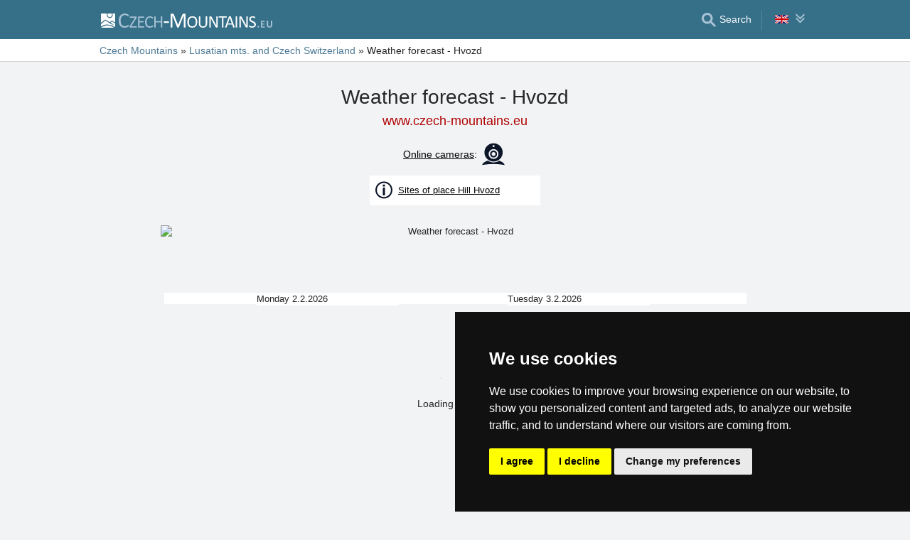

--- FILE ---
content_type: text/html; charset=UTF-8
request_url: https://www.czech-mountains.eu/weather/hvozd.html
body_size: 6694
content:
<!doctype html>
<html  lang="en" >
<head>
	<meta charset="UTF-8">
	<title>Weather forecast - Hvozd</title>
			<meta name="robots" content="ALL,FOLLOW">
	
		<meta name="viewport" content="width=device-width, initial-scale=1.0, minimum-scale=1.0">
	
	<meta http-equiv="X-UA-Compatible" content="ie=edge">
	<meta name="theme-color" content="#356f88">
	<meta name="ahrefs-site-verification" content="88086b78404b94e4640deb3c2b7ef46521ec2857e9d5ab54a45c6528ef88622b">
	<meta name="referrer" content="unsafe-url">

	
	
	
			<meta name="csrf-token" content="IxM5P1vWcRY5UkhXtpJzmTiPKnnZDy1Lo5AMlBj6">
	 
	
						<meta name='keywords' content='forecast, Weather, Hvozd, actual, long-term'>
					<meta name='description' content="Weather forecast Hvozd - actual forecast, long-term forecast"/>
					<meta property='og:title' content="Weather forecast - Hvozd"/>
					<meta property='og:description' content="Weather forecast Hvozd - actual forecast, long-term forecast"/>
					<meta property='og:site_name' content='Server Czech mountains - www.czech-mountains.eu'/>
					<meta property='og:url' content='https://www.czech-mountains.eu/weather/hvozd.html'/>
			
	
	
	
	
	
		
		
		
		
		
					<link rel="stylesheet" type="text/css" href="/share/css/design3R.css?v=11">
			<link rel="stylesheet" type="text/css" href="/share/csscolor/cz/color-design3R.css?v=10">
							<link rel="stylesheet" type="text/css" href="/share/css/pocasi.css?v=8">
					<link rel="stylesheet" type="text/css" href="/share/csscolor/cz/color-pocasi.css?v=8">
					<link rel="stylesheet" type="text/css" href="/share/css/components/spinner-inline.css">
					<link rel="stylesheet" type="text/css" href="/share/csscolor/cz/components/spinner-inline.css">
		
				
		
		
		<script type="text/javascript">
							window.status = "www.czech-mountains.eu";
										var domainSite = "www.czech-mountains.eu";
					</script>
		<script>
            function tag(key, value) {}
    </script>

					<script  type="text/javascript" src="/share/js/weather.js?v=2"></script>
					<script  type="text/javascript" src="/share/info.js"></script>
		
					<script  type="text/javascript" src="/share/js/searchWrap.js" async></script>
		
		
		
					<script type="text/javascript" src="/share/js/flags.js"></script>
		
		
					<style type="text/css">
				@media  screen and (max-height: 500px) {
					.sharethis-sticky-share-buttons {
						display: none !important;
					}
				}
			</style>
					
	<script type="text/javascript" src="/share/cookies/ep-cookie-consent.js"></script>
</head>

<body class="body-color">
<div id="pageLayout">
	<div class="ga"> 
		<!-- České hory - Slovenské hory - Chorvatské - Alpské - Italské --><script type="text/javascript">
document.write ('<img src="https://toplist.cz/dot.asp?id=25729&http='+escape(document.referrer)+'" width="1" height="1" border="0">');
</script><noscript><img src="https://toplist.cz/dot.asp?id=25729" width="1" height="1" border="0"></noscript><img src="https://toplist.sk/dot.asp?id=1048839" width="1" height="1" border="0"><script async src="https://www.googletagmanager.com/gtag/js?id=UA-47158562-3"></script>
<script>
  window.dataLayer = window.dataLayer || [];
  function gtag(){dataLayer.push(arguments);}

  // https://developers.google.com/tag-platform/devguides/consent#gtag.js
  gtag("consent", "default", {
      "ad_storage": epCookieConsent.allowsTargetingCookies() ? "granted" : "denied",
      "analytics_storage": epCookieConsent.allowsTrackingCookies() ? "granted" : "denied"
  });

  gtag('js', new Date());

  gtag('config', 'AW-1071172414');
  gtag('config', 'UA-47158562-3'); // czech-mountains.eu
</script>
<script type="text/plain" cookie-consent="tracking">
	gtag("consent", "update", {"analytics_storage": "granted"});
</script>
<script type="text/plain" cookie-consent="targeting">
    gtag("consent", "update", {"ad_storage": "granted"})
</script>
	</div>
	<div id="page">
								
		<div id="header-wrap" class="header-background header-wrap-color">
			<div id="header-1000" class="width-limit">
				<div id="header">
					<div id="header-left">
			<a href="https://www.czech-mountains.eu/" title="Czech Mountains - accommodation without commission"><img src="/share/img/header/cz/logo_EN.svg" onerror="this.onerror=null; this.src='/share/img/header/cz/logo_EN.gif'" alt="Czech Mountains - accommodation without commission" title="Czech Mountains - accommodation without commission" height="20" width="241"></a>
	</div>
<div id="header-right" class="header-background"><ul>
			<li class='searchIcon'><a href='#'><img src='/share/img/menu/cz/search.svg' onerror="this.onerror=null; this.src=''" width='20' height='20' alt=''><span class='media-80less-inline media-60plus-only'> Search</span></a></li><li class="separator header-separator-color">&nbsp;</li><li><div id="vlajecky" class="popup"><ul><li class="not"><a onclick="showHide(event, this); return false;" href="#"><img src="/share/img/vlajecky/flag_gb.svg" class="flag"><img src="/share/img/menu/cz/doubledown.svg" width="15" height="14" alt="" class="arrowRotate"></a><ul><li><a href="https://www.ceskehory.cz/pocasi/hvozd.html" title="Počasí - Hvozd"><img src="/share/img/vlajecky/flag_cz.svg" class="flag">CZ
									</a></li><li><a href="https://www.tschechische-gebirge.de/wetter/hvozd.html" title="Wetter - Hochwald (Hvozd)"><img src="/share/img/vlajecky/flag_gr.svg" class="flag">DE
									</a></li><li><a href="https://www.czeskiegory.pl/pogoda/hvozd.html" title="Prognoza pogody - Hvozd"><img src="/share/img/vlajecky/flag_pl.svg" class="flag">PL
									</a></li></ul></li></ul></div></li>
</ul></div>
				</div>
			</div>
		</div>

		
					<div id="search-wrap"><form method="get" action="https://www.czech-mountains.eu/search/fulltext" class="search-form width-limit" target="_blank"><div class="search-bar"><input type="text" name="q" value="" title="search" placeholder="Search accommodation and other information" autocomplete="off"><input type="submit" title="Search" value="Search"></div><div class="search-servers-title">SEARCH THROUGH</div><div class="search-often-title">MOST SEARCHED</div><div class="search-servers"><div class="input-container"><input name="serverToSearch" id="all" value="all" class="serversRadio" type="radio" ><label for="all">All servers</label></div><div class="input-container"><input name="serverToSearch" id="ceskehory" value="ceskehory" class="serversRadio" type="radio"  checked ><label for="ceskehory">Czech-Mountains.eu</label></div><div class="input-container"><input name="serverToSearch" id="slovenske" value="slovenske" class="serversRadio" type="radio" ><label for="slovenske">Slovakian-Mountains.eu</label></div><div class="input-container"><input name="serverToSearch" id="chorvatske" value="chorvatske" class="serversRadio" type="radio" ><label for="chorvatske">Croatian-Adriatic.eu</label></div></div><div class="search-often"><div id="queries"><a href="https://www.czech-mountains.eu/accommodation-in-mountains/mountains.html" target="_blank">Accommodation</a><a href="https://www.czech-mountains.eu/cottages/mountains.html" target="_blank">Cottages</a><a href="https://www.czech-mountains.eu/snow-forecast/" target="_blank">Snow</a><a href="https://www.czech-mountains.eu/search/fulltext?q=Webcams&amp;serverToSearch=ceskehory" target="_blank">Webcams</a><a href="https://www.czech-mountains.eu/search/fulltext?q=View+tower&amp;serverToSearch=ceskehory" target="_blank">View tower</a><a href="https://www.czech-mountains.eu/search/fulltext?q=Waterfalls&amp;serverToSearch=ceskehory" target="_blank">Waterfalls</a><a href="https://www.czech-mountains.eu/search/fulltext?q=Weather&amp;serverToSearch=ceskehory" target="_blank">Weather</a></div></div></form></div>
		
		<div id="drobky-wrap" class="drobky-wrap-color">
						<div id="drobky" class="width-limit"
									vocab="http://schema.org/" typeof="BreadcrumbList"
				>
				<span  property="itemListElement" typeof="ListItem">
				<a href="https://www.czech-mountains.eu/"  title="Czech Mountains - accommodation without commission"  property="item" typeof="WebPage"><span property="name">Czech Mountains</span></a>
				<meta property="position" content="1"/>
			</span>
			
			
							<span class="drobky-next">&raquo;</span>
									
			<span  property="itemListElement" typeof="ListItem">
				<a href="https://www.czech-mountains.eu/lusatian-mountains/"  property="item" typeof="WebPage"><span property="name">Lusatian mts. and Czech Switzerland</span></a>
				<meta property="position" content="2"/>
			</span>
			
			
							<span class="drobky-next">&raquo;</span>
						<span >Weather forecast - Hvozd</span>
	
				</div>
					</div>

				<div id="content-wrap" class="">
							<div id="content" class="width-limit">
		<div id="pocasi">
			<h1 class="uzky">Weather forecast - Hvozd</h1>
			<a class='adresa' href="https://www.czech-mountains.eu" title="Czech Mountains - accommodation without commission">www.czech-mountains.eu</a>

			<div class="pocasi-top">
									<div class="cameras">
						<a class="no-decoration" href="https://www.czech-mountains.eu/webcam/hvozd.html" target="_blank">
							<u>Online cameras</u>:
						</a>
													<a class="no-decoration ico-container" href="https://www.czech-mountains.eu/webcam/hvozd.html" target="_blank">
								<img src="/share/data/document/kamera.svg" alt="CAMERA1">
							</a>
											</div>
				
									<div class="places">
													<a href="https://hill-hvozd.czech-mountains.eu/" target="_blank" class="place-link" title="Sites of place Hill Hvozd">
								<div class="places-cell"><img src="/share/img/weather/popis.svg" alt=""></div>
								<div class="places-cell"><span>Sites of place Hill Hvozd</span></div>
							</a>
																	</div>
							</div>

												<div class="table-container">
						<div id="spinner-container">
							<div class="spinner">
								<div class="bounce1"></div>
								<div class="bounce2"></div>
								<div class="bounce3"></div>
							</div>
							<p>Loading weather</p>
						</div>
						<div class="tableRWD">
							<table>
								<tr>
									<td>
										<div id="weatherContainer" style="height:414px">
											<img id="graph1" src="https://www.yr.no/en/content/2-2902910/meteogram.svg"
												 style="display: block"
												 alt="Weather forecast - Hvozd"
												 loading="lazy"
												 onload="document.querySelector('#spinner-container').style.display = 'none';"
											/>
											<div id='den' style="display: block;"></div>
											<div id=den1 style="display: block; left:135px;">Monday 2.2.2026</div>
											<div id=den2 style="display: block; left:488px;">Tuesday 3.2.2026</div>
										</div>
									</td>
								</tr>
							</table>
						</div>
					</div>

					<div class="zdroj">
						Source:
						<a href="https://www.yr.no/en/forecast/graph/2-2902910/Germany/Saxony/Hvozd" target=_blank>www.yr.no</a>
					</div>

					<div class="weather-box-wrap">
						<a href="https://www.yr.no/en/forecast/daily-table/2-2902910/Germany/Saxony/Hvozd" class="weather-box ZT" target="_blank">
							<div>Long-term forecast - basic</div>
						</a>
						<a href="https://www.yr.no/en/details/table/2-2902910/Germany/Saxony/Hvozd" class="weather-box DT" target="_blank">
							<div>Long-term forecast - detailed</div>
						</a>
						<a href="https://www.yr.no/en/map/weather/2-2902910/Germany/Saxony/Hvozd" class="weather-box MA" target="_blank">
							<div>Map</div>
						</a>
						<a href="https://www.yr.no/en/print/forecast/2-2902910/Germany/Saxony/Hvozd" class="weather-box PD" target="_blank">
							<div>Forecast in PDF</div>
						</a>
					</div>
							
			<div class="social">
				<div class='sharethis-inline-share-buttons' data-url="https://www.czech-mountains.eu/weather/hvozd.html" data-email-subject="Check out this page on www.czech-mountains.eu" data-message="Check out this page on www.czech-mountains.eu ! https://www.czech-mountains.eu/weather/hvozd.html" ></div>
			</div>

			<div class="oblibene">
				<img src="https://www.czech-mountains.eu/share/img/IE7_oblibene.svg">
				<span style="position:relative;z-index:50;"><a href="https://www.czech-mountains.eu/weather/hvozd.html" onClick="Javascript:document.getElementById('favDiv').style.display='block'; return false"><b>Add this weather forecast to favorites</b></a><div id=favDiv class="favDiv">Press Ctrl+D to bookmark this page.<br><a href="https://www.czech-mountains.eu/weather/hvozd.html" onClick="Javascript:document.getElementById('favDiv').style.display='none'; return false"><span class="puntik_color">Close</span></a></div></span>
				<br>
			</div>

			
			<div class="dalsi-zdroje">
				
									<a href="https://www.czech-mountains.eu/lusatian-mountains/weather-online-cameras.html"
					   class="pocasi-kamery">Lusatian mountains and Czech Switzerland - Weather, Online cameras</a>
							</div>

			<div class="dalsi-pocasi-nadpis">Forecast for other places in region Lusatian mountains and Czech Switzerland:</div>
<div class="dalsi-pocasi">
						<a href="https://www.czech-mountains.eu/weather/ceska-kamenice.html" title="weather forecast - Česká Kamenice">Česká Kamenice</a>
								<a href="https://www.czech-mountains.eu/weather/chrastava.html" title="weather forecast - Chrastava">Chrastava</a>
								<a href="https://www.czech-mountains.eu/weather/decin.html" title="weather forecast - Děčín">Děčín</a>
								<a href="https://www.czech-mountains.eu/weather/sneznik.html" title="weather forecast - Děčínský Sněžník">Děčínský Sněžník</a>
								<a href="https://www.czech-mountains.eu/weather/horni-podluzi.html" title="weather forecast - Horní Podluží">Horní Podluží</a>
								<a href="https://www.czech-mountains.eu/weather/hradek-nad-nisou.html" title="weather forecast - Hrádek nad Nisou, Kristýna">Hrádek nad Nisou, Kristýna</a>
								<b>Hvozd</b>
								<a href="https://www.czech-mountains.eu/weather/jedlova.html" title="weather forecast - Jedlová">Jedlová</a>
								<a href="https://www.czech-mountains.eu/weather/kamenicky-senov.html" title="weather forecast - Kamenický Šenov">Kamenický Šenov</a>
								<a href="https://www.czech-mountains.eu/weather/kamenna-horka.html" title="weather forecast - Kamenná Horka">Kamenná Horka</a>
								<a href="https://www.czech-mountains.eu/weather/krasna-lipa.html" title="weather forecast - Krásná Lípa">Krásná Lípa</a>
								<a href="https://www.czech-mountains.eu/weather/kyjov-cs.html" title="weather forecast - Kyjov">Kyjov</a>
								<a href="https://www.czech-mountains.eu/weather/luz.html" title="weather forecast - Luž">Luž</a>
								<a href="https://www.czech-mountains.eu/weather/mikulasovice.html" title="weather forecast - Mikulášovice">Mikulášovice</a>
								<a href="https://www.czech-mountains.eu/weather/novy-bor.html" title="weather forecast - Nový Bor">Nový Bor</a>
								<a href="https://www.czech-mountains.eu/weather/rumburk.html" title="weather forecast - Rumburk">Rumburk</a>
								<a href="https://www.czech-mountains.eu/weather/svetla-pod-luzi.html" title="weather forecast - Světlá pod Luží">Světlá pod Luží</a>
								<a href="https://www.czech-mountains.eu/weather/varnsdorf.html" title="weather forecast - Varnsdorf">Varnsdorf</a>
								<a href="https://www.czech-mountains.eu/weather/zandov.html" title="weather forecast - Žandov">Žandov</a>
			</div>		</div>
	</div>
		</div>
	</div>
</div>


	<div id="footer-media-wrap" class="trans-bg">
		<div id="footer-media" class="width-limit-100">
			
			<div id="links">
				<div class="td odkazy_nadpis">Interesting links:</div>
														<div class="td">
						<div class="odkazy">
							<a href="/accommodation/travnik.htm"
							   target=&quot;_blank&quot; class="odkazy_main server-text-color">Accommodation Trávník</a>
							<span class="odkazy_popis">5 km</span>
						</div>
					</div>
																			<div class="td">
						<div class="odkazy">
							<a href="/accommodation/varnsdorf.htm"
							   target=&quot;_blank&quot; class="odkazy_main server-text-color">Accommodation Varnsdorf</a>
							<span class="odkazy_popis">11 km</span>
						</div>
					</div>
																			<div class="td">
						<div class="odkazy">
							<a href="/accommodation/jiretin-pod-jedlovou.htm"
							   target=&quot;_blank&quot; class="odkazy_main server-text-color">Accommodation Jiřetín pod Jedlovou</a>
							<span class="odkazy_popis">12 km</span>
						</div>
					</div>
																			<div class="td">
						<div class="odkazy">
							<a href="https://www.czech-mountains.eu/accommodation/lusatian-mountains-czech-switzerland.htm"
							   target=&quot;_blank&quot; class="odkazy_main server-text-color">Accommodation Lusatian mts. and Czech Switzerland</a>
							<span class="odkazy_popis">Catalogue of accommodation</span>
						</div>
					</div>
												</div>
			
		</div>
	</div>


	 
	
	<div class="prmT prmT-wrap">
	<div class="prmT-cont width-limit">
		<a class="prm-text"
		   onclick="event.preventDefault(); document.querySelector('.prm-layer').classList.toggle('block-visible'); document.querySelector('.prm-cont').classList.toggle('block-visible');">Why is the accommodation on our servers the cheapest?</a>
		<a class="prm-text mobile"
		   onclick="event.preventDefault(); document.querySelector('.prm-layer').classList.toggle('block-visible'); document.querySelector('.prm-cont').classList.toggle('block-visible');">Why are our servers the cheapest?</a>
		<a class="buttonP"
		   onclick="event.preventDefault(); document.querySelector('.prm-layer').classList.toggle('block-visible'); document.querySelector('.prm-cont').classList.toggle('block-visible');">DISPLAY</a>
		<a class="buttonP"
		   onclick="event.preventDefault();document.querySelectorAll('.prmT').forEach((element) => element.classList.add('prmT-unvisible')); setCookie('promoBar', 'hidden', '180')">CLOSE</a>
		<a class="mobile" onclick="event.preventDefault();document.querySelectorAll('.prmT').forEach((element) => element.classList.add('prmT-unvisible')); setCookie('promoBar', 'hidden', '180')">
			<img src="/share/img/prm/krizek-orange.svg" alt="X">
		</a>
	</div>
</div>
			<div class="prm-layer"
	 onclick="event.preventDefault(); document.querySelector('.prm-layer').classList.toggle('block-visible'); document.querySelector('.prm-cont').classList.toggle('block-visible');"></div>
<div class="prm-cont">
	<div class="prm-cont-top"><a
				onclick="event.preventDefault(); document.querySelector('.prm-layer').classList.toggle('block-visible'); document.querySelector('.prm-cont').classList.toggle('block-visible');"></a>
	</div>
	<div class="prm-cont-bottom">
		<div class="prm-cont-top-nadpis">Why is the accommodation on our servers the cheapest?</div>
		<div class="prm-cont-top-text">
			<ul>
				<li><span class="nadpis server-text-color">Always only one offer and no commission</span>
					We do not compare prices from a number of booking sites, we always offer only one price with no commission!
				</li>
				<li><span class="nadpis server-text-color">The presentations are created directly by the property owners</span>
					The offer and price are always provided by the property owner, including discounts and last minute.
				</li>
				<li><span class="nadpis server-text-color">Lowest possible price</span>
					If you find a lower price on other sites, simply ask the owner for a stay at this price.
					<br><br><b>Always inform the owner that you are contacting him via the server
						Czech mountains</b>.</li>
				<li><span class="nadpis server-text-color">Trusted European brand</span>
					Server Czech mountains
					has been operating since 1999, founded by European company eProgress Ltd.
				</li>
				<li><span class="nadpis server-text-color">Wide choice of accommodation</span>
					Projects of eProgress currently represent more than 17 thousand accommodation capacities in the Czech mountains, Slovakia, Croatia, the Alps or Italy.
				</li>
				<li><span class="nadpis server-text-color">Direct contact guest - property owner</span>
					eProgress is the European Union's leading promoter of direct contact between the guest and the property owner - accommodation with no commission.
				</li>
				<li><span class="nadpis server-text-color">Well-arranged sites with high traffic</span>
					During the 26 years server Czech mountains has become modern, user-friendly website, which serve thousands of users every day (no operators, no unnecessary intermediary between you and the property owner).
				</li>
			</ul>
		</div>
	</div>
</div>	
<div id="footerLayout">
	<div id="footer-wrap">
		<div id="footer-mozila" class="footer-background footer-wrap-color">
												<div id="footer" class="width-limit">
	<div class="boxes clearfix">
		<div class="fbox box-1L">
			<div class="fbox-obsah">
				<a class="no-ico" href="https://www.czech-mountains.eu/kontakt_gb.php" target="_blank">
					<img class="logo" src="https://www.ceskehory.cz/share/img/eprogress-inv.svg" loading="lazy" alt="eProgress s.r.o."></a>
				<br><br>
				<a href="https://www.czech-mountains.eu/kontakt_gb.php" target="_blank">Contact</a><br>
									<a href="https://www.ceskehory.cz/reklama/ubytovatel.html"
					   target="_blank" class="pridat">Add your accommodation <span
								class="male">(Czech)</span></a>
								 
				<br>
				<a href="https://www.czech-mountains.eu/lusatian-mountains/sitemap.html" target="_blank">Sitemap</a>
							</div>
		</div>
		<div class="fbox box-2L">
			<div class="fbox-obsah">
				Our servers:<br>
				<a href="https://www.czech-mountains.eu">Czech mountains</a><br>
				<a href="https://www.slovakian-mountains.eu">Slovakian mountains</a><br>
				<a href="https://www.croatian-adriatic.eu">Croatian Adriatic</a><br>
				<br>
				<a target="_blank" href="https://www.czech-mountains.eu/privacy-policy/">Privacy policy</a><br>
				<a target="_blank" href="https://www.czech-mountains.eu/privacy-policy/cookies.php">Cookies</a>
			</div>
		</div>
		 
		<div class="fbox box-3L">
			<div class="fbox-obsah">
				<a href="https://www.czech-mountains.eu/accommodation/lusatian-mountains-czech-switzerland.htm" target="_blank">Catalog of accommodation</a><br>
									<a href="https://www.czech-mountains.eu/last-minute/lusatian-mountains.html" target="_blank">Lastminute Lusatian mts. and Czech Switzerland</a><br>
													Seasonal links:<br>
					<a href="https://www.czech-mountains.eu/new-years-eve/lusatian-mountains.html"> New year&#039;s eve Lusatian mts. and Czech Switzerland</a>
					<br>
					<a href="https://www.czech-mountains.eu/new-years-eve/lusatian-mountains.html"
					   target="_blank"> New year&#039;s eve in mountains 2025/26 </a>
					<br>
											<a href="https://www.czech-mountains.eu/lusatian-mountains/snow-conditions.html">Snow forecast</a>
						<br>
					
											<a href="https://www.czech-mountains.eu/lusatian-mountains/bathing-places.html" target="_blank">Places for bathing</a>
						<br>
					
							</div>
		</div>
			</div>
	<hr>
	<div class="box-5"><b>Czech mountains</b> - Copyright &copy; 1999-2026 <a
				class="no-ico" href="https://www.czech-mountains.eu/kontakt_gb.php" target="_blank"><nobr>eProgress s.r.o.</nobr></a>
	</div>
</div>
									</div>
	</div>
</div>

<div class='sharethis-sticky-share-buttons' data-url="https://www.czech-mountains.eu/weather/hvozd.html" data-email-subject="Check out this page on www.czech-mountains.eu" data-message="Check out this page on www.czech-mountains.eu ! https://www.czech-mountains.eu/weather/hvozd.html" ></div>
<script type="text/javascript" src="/share/cookies/cookie-consent.js?v=2" charset="UTF-8"></script>
<script type="text/javascript" charset="UTF-8">
    document.addEventListener('DOMContentLoaded', function () {
        cookieconsent.run({
            "notice_banner_type": "simple",
            "consent_type": "express",
            "palette": "dark",
            "language": "en",
            "page_load_consent_levels": ["strictly-necessary"],
            "notice_banner_reject_button_hide": false,
            "preferences_center_close_button_hide": false,
            "cookie_domain": "czech-mountains.eu"
        });
    });
</script>
    <script src='//platform-api.sharethis.com/js/sharethis.js#property=5b6d60ae04b9a500117b0c0d&product=inline-share-buttons' async  type='text/plain' cookie-consent='functionality'>
</body>
</html>


--- FILE ---
content_type: text/css
request_url: https://www.czech-mountains.eu/share/css/design3R.css?v=11
body_size: 5094
content:
@media (prefers-reduced-motion: no-preference) {
	html {
		scroll-behavior: smooth;
	}
}

.nowrap {
	white-space: nowrap !important;
}

.bold {
	font-weight: bold !important;
}

.underline {
	text-decoration: underline !important;
}

.text-center {
	text-align: center !important;
}

.text-left {
	text-align: left !important;
}

.text-right {
	text-align: right !important;
}

.font-14 {
	font-size: 14px !important;
}

.display-none {
	display: none !important;
}

html
{
	height: 100%;
}

@media screen and (-ms-high-contrast: active), (-ms-high-contrast: none) {
body {
	height: 100%;
}
#pageLayout
{
	flex-shrink: 0;
}
}

body
{
	font: normal 100% Verdana, Arial, Helvetica, Sans-serif;
	font-size: 14px; /* 0.875em */
	line-height: 1.4;
	margin: 0;
	min-height: 100%;
	min-width: 100%;
	display: -ms-flexbox;
	display: flex;
	width: 100%;
	flex-direction: column;
}

table { font-size: inherit; font-weight: inherit; font-style: inherit; font-variant: inherit; }

#page
{
	margin: 0 auto;
	padding: 0;
	width: 100%;
}

#pageLayout
{
	flex-grow: 1;
}

.width-limit
{
	max-width: 1000px;
	width: 94%;
}

.width-limit-100
{
	max-width: 1000px;
	width: 100%;
}

img
{
	border: 0;
}

@media only screen and (max-width: 1000px)
{
	.media-100plus-only
	{
		display: none !important;
	}

	.media-100less-inline
	{
		display: inline !important;
	}
}

@media only screen and (max-width: 800px)
{
	.media-80plus-only
	{
		display: none !important;
	}

	.media-80less-inline
	{
		display: inline !important;
	}
}

@media only screen and (max-width: 600px)
{
	.media-60plus-only
	{
		display: none !important;
	}

	.media-60less-inline
	{
		display: inline !important;
	}
}
@media only screen and (max-width: 540px)
{
	.width-limit
	{
		width: 100%;
		padding-left: 14px;
		padding-right: 14px;
		-webkit-box-sizing: border-box;
		-moz-box-sizing: border-box;
		box-sizing: border-box;
	}
}

#header-wrap
{
	padding: 2px 0;
}

#header-1000
{
	margin: 0 auto;
}

#header
{
	min-height: 50px;
	height: auto;
	margin: 0 auto;
	display: flex;
	flex-wrap: wrap;
	position: static;
	width: 100%;
	text-align: right;
}

#header img
{
	vertical-align: middle;
}

#header a
{
	text-decoration: none;
	overflow: inherit;
}

#header-left
{
	line-height: 50px;
	margin: auto auto auto 0;
	text-align: left;
	vertical-align: middle;
	float: left;
}

#header-left img
{
	margin-left: 2px;
}

#header-right
{
	margin: auto 0 auto auto;
	min-height: inherit;
	text-align: right;
	vertical-align: middle;
	display: inline-block;
	line-height: 50px;
}

#header-right ul
{
	list-style-type: none;
	padding: 0;
	margin: 0;
	margin-bottom: 1px;
	white-space: nowrap;
}

#header-right ul li
{
	display: inline-block;
	margin-left: 14px;
	line-height: 1.4;
}

#header-right ul li a
{
	display: inline-block;
	border-radius: 4px;
}

#header-right ul li img
{
	margin: 0 1px;
}

#header-right .separator
{
	width: 1px;
	padding: 4px 0;
	vertical-align: middle;
}

#header-right .username
{
	max-width: 175px;
	max-height: 2.75em;
	margin: 0 14px 3px 0;
	display: inline-block;
	white-space: normal;
	vertical-align: middle;
	overflow: hidden;
}

#drobky-wrap
{
	padding: 7px 0 4px 0;
}

#drobky
{
	min-height: 20px;
	margin: 0 auto;
	vertical-align: middle;
}

#drobky br {
	display: none;
}

@media only screen and (max-width: 700px)
{
	.hide-on-mobile
	{
		display: none;
	}
}
@media only screen and (min-width: 701px)
{
	.show-on-mobile
	{
		display: none;
	}
}

#content-wrap
{
	margin-top: 30px;
	margin-bottom: 19px;
}

.ga {position: absolute;}

#content
{
	margin: 0 auto;
	padding-bottom: 20px;
}

#message
{
	margin: 0 auto;
	padding: 20px 0 0 0;
}

#yellow-message-box
{
	padding: 15px 60px 15px 15px;
	min-height: 20px;
	font-size: 13px;
	vertical-align: middle;
	background: #fffcd2;
	position: relative;
}

#yellow-message-box .box-icon-hide {
	position: absolute;
	top: 0;
	right: 0;
	width: 50px;
	height: 100%;
	opacity: .25;
	-webkit-backface-visibility: hidden;
	backface-visibility: hidden;
	will-change: opacity;
	background: url(/share/img/home/box-icon-close.gif) 15px 15px no-repeat;
}

#footer-advertisement,
#footer-media
{
	margin: 0 auto;
}

.trans-bg
{
	background: white;
    border-top: 1px solid #D4D4D4;
}

#banner_small
{
	display: none;
	max-width: 485px;
	min-height: 60px;
}
#banner_large
{
	display: table;
	max-width: 730px;
	min-height: 90px;
}

#banner_large,
#banner_small
{
	width: 100%;
	margin: 0 auto 20px auto;
	font-size: 13px;
	line-height: 1.6;
	background-color:black;
	background-image: linear-gradient(to bottom, #454545 15%, #000000 85%);
	background-image: -moz-linear-gradient(top, #454545 15%, #000000 85%);
	background-image: -ms-linear-gradient(top, #454545 15%, #000000 85%);
	background-image: -o-linear-gradient(top, #454545 15%, #000000 85%);filter: progid:DXImageTransform.Microsoft.gradient(startColorstr='#454545', endColorstr='#000000');
}

#links
{
	width: 100%;
	display: table;
	max-width: 1000px;
	margin: 0 auto;
	min-height: 60px;
	font-size: 13px;
	line-height: 1.4;
	padding-bottom: 10px;
}

#banner_large .td,
#banner_small .td
{
	display: table-cell;
	vertical-align: middle;
	text-align: center;
}

#links .td
{
	display: table-cell;
	vertical-align: top;
	text-align: center;
	margin: 0 5px;
}

#links img,
#banner_small img,
#banner_large img
{
	display: block;
}

#banner_small .media
{
	width: 14px;
	background-color:black;
	vertical-align: middle;
}

#banner_large .media
{
	width: 16px;
	background-color:black;
	vertical-align: middle;
}


#banner_small .image
{
	width: 87px;
}

#banner_small .image img
{
	width: 81px;
	height: 54px;
	margin: 3px;
}

#banner_large .image
{
	width: 129px;
}

#banner_large .image img
{
	width: 126px;
	height: 84px;
	margin: 3px 3px 3px 0;
}

#banner_large .image2
{
	width: 63px;
}

#banner_large .image2 img
{
	width: 60px;
	height: 40px;
	margin: 3px 3px 3px 0;
}

#banner_small .obsah .nadpis a
{
	text-decoration: none;
	color: #E37919;
}

#banner_large .obsah .nadpis a
{
	font-size: 14px;
	text-decoration: none;
	color: #E37919;
}

#banner_small .obsah .text a,
#banner_large .obsah .text a
{
	text-decoration: none;
	color: white;
}

#banner_small .obsah .paticka a,
#banner_large .obsah .paticka a
{
	text-decoration: none;
	color: #FCC100;
}

#links .odkazy
{
	padding: 10px 0;
	display: inline-block;
	min-width: 140px;
	max-width: calc(100% - 20px);
	text-align: left;
	margin: 0 auto;
}

#links .odkazy a
{
	text-decoration: underline;
}

#links .odkazy_main
{
	display: block;
	font-weight: bold;
}

#links .odkazy_nadpis
{
	display: table-caption;
	font-weight: bold;
	padding-top: 10px;
}

#rema {
	width: 100%;
	box-sizing: border-box;
	display: block;
	overflow: hidden;
	font-size: 9px;
	text-align: left;
	margin-bottom: 10px;
}

#rema .box-rema {
	display: table;
	margin: 0 auto;
}

#rema .box-rema img {
	display: block;
	min-height: 60px;
	width: auto;
}

#rema-bocni-wrap {
	position: relative;
	z-index: 1;
}

#rema-bocni-wrap .rema-bocni {
	position: absolute;
	left: 1025px;
	font-size: 9px;
	top: -12px;
	text-align: left;
}

#rema-bocni-wrap .rema-bocni a {
	display: block;
}

.navigace {
	text-align: center;
	margin-bottom: 20px;
}

@media screen and (max-width: 1320px) {
	#rema-bocni-wrap {display: none;}
}

@media screen and (max-width: 1030px) {
#banner_small,
#banner_large,
#links
{
	width: calc(100% - 20px);
}
}
@media screen and (max-width: 750px) {
#banner_large .hide01 {
	display: none;
}
}
@media screen and (max-width: 700px) {
#banner_large .hide02 {
	display: none;
}
}
@media screen and (max-width: 600px) {
#banner_large {
		display: none;
}
#banner_small
{
	display: table;
}
#links .td
{
	display: block;
}
#links .odkazy
{
	padding: 5px 0;
	display: inline-block;
	width: 100%;
	max-width: 100%;
}

#links .odkazy_main
{
	display: inline-block;
}

#links .odkazy_popis::before
{
	white-space: pre;
	content: " - ";
}
}

@media screen and (max-width: 500px) {
	#banner_small .hide01 {
		display: none;
	}

	#rema .box-rema img {
		width: 100%;
		height: auto;
	}
}

@media screen and (max-width: 400px) {
#banner_small .hide02 {
		display: none;
}
}

#footer-wrap
{
	width: 100%;
	vertical-align: bottom;
}

#footer
{
	margin: 0 auto;
	padding: 14px 0 14px 0;
}

.box
{
	padding:2px 2px 2px 2px;
	line-height: 19px;
	-webkit-border-radius:4px;
	-moz-border-radius:4px;
	border-radius:4px;
}
.box .x
{
	position:relative;
	left:5px;
	top: -5px;
	border:0;
}
.box A
{
	TEXT-DECORATION: underline;
}

#header-right .foto-profil-img
{
	-webkit-border-radius: 10%;
	-moz-border-radius: 10%;
	border-radius: 10%;
}

.box-shadow{
	-webkit-box-shadow: 0 2px 4px rgba(0, 0, 0, 0.5);
	-moz-box-shadow: 0 2px 4px rgba(0, 0, 0, 0.5);
	box-shadow: 0 2px 4px rgba(0, 0, 0, 0.5);
}

#header-right .popup {display: block; margin-left: -4px; margin-top: -2px}
#header-right .popup ul {height: 20px}
#header-right .popup ul ul {height: auto; z-index: 9}
#header-right .popup li li {display: block}
#header-right .popup a {width: 58px; text-decoration: none; text-align: left; line-height: 30px; border-radius: 0}
#header-right .popup ul ul a {width: 100%; display: inline-block; text-align: left}
#header-right .popup ul ul {display: none; position: absolute; top: 100%; left: -1px; /*border-top: 0; */ width: 58px; border-width: 1px; border-style: solid; font-size: 12px;}
#header-right .popup li {position: relative; margin-left: 0;}
#header-right .popup ul {padding: 0; margin: 0; list-style: none}
#header-right .popup .show a {border-radius: 0}
#header-right .popup .show ul {display: block}
#header-right .popup .arrowRotate {margin-bottom: 4px}
#header-right .popup .show .arrowRotate {-webkit-transform: rotate(180deg); -ms-transform: rotate(180deg); transform: rotate(180deg)}
#header-right .popup .flag {margin-left: 8px; margin-right: 8px; margin-bottom: 2px; width: 19px; height: 12px}

@media only screen and (max-width: 540px)
{
	#header-right .popup a {line-height: 40px}
}

@media (max-width: 1136px) {
	#st-3 {
		display: -ms-flexbox !important;
	}
}

.info-text {
	margin-bottom: 3px;
}

@media (max-width: 970px) {
	.info-text {
		max-width: 750px;
		margin-bottom: 10px;
	}
}

.button-shared {
	display: inline-block;
	padding: 7px 6px;
	box-sizing: border-box;
	margin: 0 auto 1px auto;
	width: 240px;
	text-decoration: none;
	outline: none;
	cursor: pointer;
	overflow: hidden;
	font-size: 14px;
	line-height: 18px;
	font-weight: 400;
	text-align: center;
	color: #fff;
}

.button-260 {
	width: 260px;
}

.button-shared:hover {
	text-decoration: none;
}

.sharethis-inline-share-buttons {
	height: 48px;
}

/* FOOTER */

#footer .fbox {
	display: table;
	padding: 10px 0 15px 0;
	line-height: 2.0;
	box-sizing: border-box;
	vertical-align: top;
	text-align: center;
}

#footer hr {
	width: 100%;
}

#footer .social {
	margin-top: 25px;
}

#footer .box-1,
#footer .box-2,
#footer .box-3 {
	width: calc(33% - 40px);
}

#footer .box-4 {
	width: 100px;
}

#footer .fbox:first-of-type:nth-last-of-type(2),
#footer .fbox:first-of-type:nth-last-of-type(2) ~ .fbox {
	width: 49%;
}

#footer .fbox:first-of-type:nth-last-of-type(3),
#footer .fbox:first-of-type:nth-last-of-type(3) ~ .fbox {
	width: 32%;
}

#footer .fbox-obsah {
	display: inline-block;
	text-align: left;

}

#footer .box-1H,
#footer .box-2H,
#footer .box-3H {
	width: 26%;
}

#footer .box-4H {
	width: 18%;
}

#footer .box-1L,
#footer .box-2L,
#footer .box-3L {
	width: 32%;
}

#footer a {
	text-decoration: none;
}

#footer a::before {
	content: "» ";
	font-size: 12px;
}

#footer .pridat {
	background: #dc4e41;
	padding: 7px 10px 7px 5px;
	line-height: 1.5;
	font-weight: 500;
	border-radius: 4px;
	display: block;
}

#footer .logo {
	width: 120px;
	height: 26px;
	position: relative;
	left: 10px;
	top: 10px;
	vertical-align: top;
}

#footer .social-site {
	width: 32px;
	height: 32px;
	display: inline-block;
	margin-right: 5px;
}

#footer .box-5 {
	text-align: center;
	line-height: 1.8;
}

#footer .male {
	font-size: 12px;
	display: block;
	padding-left: 10px;
}

#footer hr {
	background: white;
	height: 1px;
	border: 0;
}

#footer .no-ico::before {
	content: " ";
}

#footer .box-5 a {
	text-decoration: underline;
}

#footer .boxes {

}

#footer .forum-pocasi-lastminute + .sezoni-odkazy,
#footer .forum-pocasi-lastminute + .dalsi-sluzby {
	margin-top: 25px;
}

#footer .sezoni-odkazy + .dalsi-sluzby,
#footer .nase-servery + .dalsi-sluzby {
	margin-top: 25px;
}

.modal-open {
	overflow: hidden;
	-webkit-overflow-scrolling: touch;
}

@media only screen and (min-width: 541px) {
	#footer .fbox {
		display: inline-block;
	}
}

@media only screen and (max-width: 1000px) and (min-width: 541px) {
	#footer .fbox {
		width: 49% !important;
		text-align: left;
	}
}

@media only screen and (max-width: 540px) {
	#footer .fbox {
		display: block;
		width: 80% !important;
		min-width: 300px;
		margin: 0 auto;
		text-align: left;
	}
}

/* PRM */

.prmT-wrap {
	background: #F9EFA6;
	padding: 7px;
}

.prmT-cont {
	margin: 0 auto;
	max-width: 1000px;
	text-align: center;
	width: 100%;
	vertical-align: middle;
	position: relative;
	padding: 0;
}

.prm-layer {
	background: rgba(0, 0, 0, 0.6);
	width: 100%;
	height: 100%;
	z-index: 500;
	position: fixed;
	top: 0;
	left: 0;
	display: none;
}

.prm-cont {
	display: none;
}

.prm-cont-bottom {
	background: white;
	position: fixed;
	max-width: 950px;
	text-align: left;
	min-height: 200px;
	max-height: calc(90% - 40px);
	top: 90px;
	left: calc(50% - 475px);
	z-index: 550;
	box-sizing: border-box;
	font-size: 14px;
	overflow: auto;
}

@media screen and (max-height: 540px) {
	.prm-cont-bottom {
		max-height: calc(90% - 50px);
	}
}

.prm-cont-top {
	background: white;
	width: 100%;
	height: 40px;
	text-align: right;
	vertical-align: middle;
	position: fixed;
	z-index: 550;
	max-width: 950px;
	top: 50px;
	left: calc(50% - 475px);
	box-sizing: border-box;
}

.prm-cont-top a {
	cursor: pointer;
	padding: 2px;
	display: inline-block;
	text-decoration: none !important;
}

.prm-cont-top a::before {
	display: inline-block;
	text-align: center;
	content: "\00d7";
	font-size: 40px;
	color: #d3d3d3;
	width: 40px;
	line-height: 30px;
	font-weight: 900;
}

.prm-cont-top a:hover::before {
	color: grey;
}

.prm-cont-top-nadpis {
	text-align: center;
	font-size: 18px;
	font-weight: 700;
}

.prm-cont-top-text {
	padding: 30px 20px;
	line-height: 1.6;
	font-size: 12px;
}

.prm-cont-top-text b {
	font-size: 14px;
}

.prm-cont-top-text .nadpis {
	font-size: 14px;
	font-weight: 700;
	margin-bottom: 3px;
	display: block;
}

.prm-cont-top-text .nadpis:before {
	content: url("/share/img/prm/rezervace.svg");
	position: relative;
	top: 4px;
	margin-right: 4px;
}

.prm-cont-top-text .HR .nadpis:before {
	content: url("/share/img/prm/rezervace-red.svg");
	position: relative;
	top: 4px;
	margin-right: 4px;
}

.prm-cont-top-text a {
	text-decoration: underline;
}

.prm-cont-top-text ul {
	padding-left: 0;
	margin: 0 0 30px;
}

.prm-cont-top-text li {
	margin: 0 0 20px;
	list-style-type: none;
}

.block-visible {
	display: block;
}

.prmT-unvisible {
	display: none;
}

.prmT-cont img {
	width: 22px;
	height: 22px;
	position: absolute;
	right: 0;
	top: -1px;
}

.prmT-cont .prm-text {
	color: #C76500;
	display: inline-block;
	margin: 0 10px;
	box-sizing: border-box;
	font-size: 14px;
	cursor: pointer;
	padding: 3px 6px;
	height: 18px;
}

.prmT-cont .prm-text:hover {
	color: #b00000;

}

.prmT-cont .buttonP {
	display: inline-block;
	padding: 3px 6px;
	margin: 0 5px;
	box-sizing: border-box;
	width: 90px;
	text-decoration: none;
	outline: none;
	cursor: pointer;
	font: 500 13px/18px 'Open Sans', 'Verdana CE', Verdana, 'Arial CE', Arial, 'Helvetica CE', Helvetica;
	text-align: center;
	background: #e9960c;
	color: white;
}

.prmT-cont .buttonPmobile {
	display: inline-block;
	padding: 4px;
	margin: 2px;
	box-sizing: border-box;
	width: 29px;
	text-decoration: none;
	outline: none;
	cursor: pointer;
	font-size: 15px;
	text-align: center;
	background: #AD7F01;
	color: white;
	font-weight: 900;
	position: absolute;
	border-radius: 18px;
	right: -6px;
	top: -7px;
}

.prmT-cont .buttonPmobile:hover,
.prmT-cont .buttonP:hover {
	background: #b00000;
}

.prmT-cont .mobile {
	display: none;
}

@media screen and (max-width: 700px) {
	.prmT-cont .prm-text,
	.prmT-cont .buttonP {
		display: none;
		padding: 0;
		margin-left: 0;
		margin-right: 0;
		font-size: 14px;
		position: relative;
		top: 1px;
	}

	.prmT-cont .prm-text {
		text-decoration: underline;
	}

	.prmT-cont .mobile {
		display: inline-block;
		cursor: pointer;
	}
}

@media screen and (max-width: 1000px) {
	.prm-cont-top,
	.prm-cont-bottom {
		width: 98%;
		left: 1%;
	}

}

@media screen and (max-width: 370px) {

	.prmT-cont {
		text-align: left;
	}

	.prmT-cont .prm-text {
		font-size: 13px;
	}

}

/* SEARCH */

#search-wrap {
	transition: height .5s ease;
	overflow: hidden;
	width: 100%;
	background: #4a4a4a;
}

#search-wrap:not(.active) {
	display: none;
}

.search-form {
	margin: 0 auto;
	padding: 20px 0 15px 0;
	display: table;
}

.search-wrap-off { display: none; }

.search-bar input {
	padding: 10px;
	margin: 0;
	height: 20px;
	width: 500px;
	border:1px solid #eaeaea;
	outline:none;
}

.search-bar input[name=q] {
	width: calc(100% - 170px);
	height: 26px;
	padding: 5px 10px 5px 10px;
	border: none;
	font-size: 16px;
	border-bottom: 2px solid #dae1e3;
}

.search-bar input[type=submit] {
	float: right;
	width: 130px;
	height: 36px;
	border-radius: 2px;
	background: #EE1C23;
	border: 1px solid #EE1C23;
	color: white;
	cursor: default;
	font-size: 14px;
	font-weight: bold;
	padding: 0 16px;
}

@media (max-width: 500px) {
	.search-bar input[type=submit] {width: 80px;}
	.search-bar input[name=q] {width: calc(100% - 120px);}
}

.servers-to-search-mobile select:hover,
.search-bar input[name=q]:hover { border-color: grey;}

.search-bar input[type=submit]:hover { border-color: #9e2126; background: #9e2126; cursor: pointer;}
.search-bar input:focus, .servers-to-search-mobile select:focus { border-color:#EE1C23 !important; }

.search-servers-title, .search-often-title {
	padding-top: 20px;
	padding-bottom: 5px;
	color: #d0cfcf;
	font-weight: bold;
	text-align: left;
	display: inline-block;
	width: 49%;
}

.search-servers, .search-often {
	display: inline-block;
	width: 49%;
	color: white;
	vertical-align: top;
}

.search-often a {
	margin-right: 10px;
	color: white;
	height: 10px;
	white-space: nowrap;
}

.search-often #queries a:nth-child(1) { font-size: 18px }
.search-often #queries a:nth-child(2) { font-size: 13px }
.search-often #queries a:nth-child(3) { font-size: 15px }
.search-often #queries a:nth-child(4) { font-size: 12px }
.search-often #queries a:nth-child(5) { font-size: 16px }
.search-often #queries a:nth-child(6) { font-size: 18px }
.search-often #queries a:nth-child(7) { font-size: 12px }
.search-often #queries a:nth-child(8) { font-size: 16px }

.search-often #queries {
	height: 76px;
	overflow: hidden;
}

.search-often #queries {
	display: block;
}

.input-container {
	display: inline-block;
	width: 48%;
	padding: 0.5%;
}

.input-container label {

}

.input-container input[type=radio] {
	width: 15px;
	height: 15px;
}

@media (max-width: 900px) {
	.search-wrap {
		padding: 20px 14px 20px 14px;

	}


	.input-container {
		display: inline-block;
		padding: 0.5%;
	}

	.search-often #queries {
		height: auto;
	}
}

@media (max-width: 750px) {
	.input-container {
		display: inline-block;
		width: 48%;
		padding: 0.5%;
	}
}

@media (max-width: 650px) {
	.input-container {
		width: 98%;
		padding: 1%;
	}
}

@media (max-width: 540px) {
	.search-form {
		padding-left:20px;
		padding-right:20px;
	}
}

@media (max-width: 450px) {
	.search-often-title {
		display: none;
	}
	.search-often,
	.search-servers {
		width: 100%;
	}

	.search-often {
		border-top: 1px solid white;
		margin-top: 10px;
		padding-top: 10px;
	}

	.input-container {
		width: 47%;
	}
}


--- FILE ---
content_type: text/css
request_url: https://www.czech-mountains.eu/share/csscolor/cz/components/spinner-inline.css
body_size: 467
content:
.spinner > div {
    background-color: #356f88;
}

--- FILE ---
content_type: application/javascript
request_url: https://www.czech-mountains.eu/share/js/searchWrap.js
body_size: 1547
content:
// INFO:
// ----------------------------------------------------------------
// 		- Kvůli podpoře IE prosím NEPOUŽÍVAT arrow functions.
// ----------------------------------------------------------------

/** Zajistuje zobrazeni a schovani #searchWrap po kliknuti na ikonku lupy pro Internet Explorer. */
searchWrapToggleIE = function () {
	const searchIcon = document.querySelector('.searchIcon a');
	const searchWrap = document.querySelector('#search-wrap');
	let isSlideOpen = false;

	searchIcon.addEventListener('click', function (e) {
		e.preventDefault ? e.preventDefault() : e.returnValue = false;



		if( ! isSlideOpen) {
			searchWrap.style.display = 'block';
			isSlideOpen = true;
		}
		else {
			searchWrap.style.display = 'none';
			isSlideOpen = false;
		}
	});
}

/** Zajistuje slizdeni a zajizdeni #searchWrap po kliknuti na ikonku lupy. */
searchWrapSlideToggle = function () {
	const searchIcon = document.querySelector('.searchIcon a');
	const searchWrap = document.querySelector('#search-wrap');

	searchIcon.addEventListener('click', function (e) {
		e.preventDefault();

		let isSlideOpen = searchWrap.classList.contains('active');

		if( ! isSlideOpen) {
			// Zobrazí(slideDown) searchWrap.
			searchWrap.classList.add('active');
			searchWrap.style.height = 'auto';

			// Získání spočítané výšky pro searchWrap.
			let height = searchWrap.clientHeight;

			// Nastavení výšky searchWrapu na 0px abychom mohli animovat zobrazeni(slide down).
			searchWrap.style.height = '0px';

			// Po tom co jsme nastavili výšku na 0px, nastavime požadovanou výšku, čímž spustíme animaci.
			// SetTimeout pushne task do stacku. Což ve výsledku znamená, že proces proběhne PO synchroních procesech. */
			setTimeout(function () {
				searchWrap.style.height = height + 'px';
			}, 0);
		}
		else {
			// Nastavení výšky searchWrapu na 0px čímž spustíme animaci(slide up).
			searchWrap.style.height = '0px';

			// Odebrání třídy .active až animace skončí.
			searchWrap.addEventListener(
				'transitionend',
				function () { searchWrap.classList.remove('active') },
				{once: true}
			);
		}
	});
}

/** Zabrani odeslani pokud je search bar prazdny, nebo obsahuje jenom bile znaky. */
preventSendingEmptySearchBar = function () {
	document.querySelector('#search-wrap form.search-form')
		.addEventListener('submit', function (event) {
			const searchBarElement  = event.target.querySelector('div.search-bar input[type="text"][name="q"]');

			if( searchBarElement.value.trim() === '' )
				event.preventDefault();
		});
}

const isInternetExplorer = (
	window.navigator.userAgent.indexOf('MSIE') > -1 ||
	window.navigator.userAgent.indexOf('Trident') > -1
);

if( isInternetExplorer )
	window.addEventListener("load", searchWrapToggleIE, false);
else
	window.addEventListener("load", searchWrapSlideToggle, false);

window.addEventListener("load", preventSendingEmptySearchBar, false);


--- FILE ---
content_type: image/svg+xml
request_url: https://www.czech-mountains.eu/share/img/IE7_oblibene.svg
body_size: 1914
content:
<?xml version="1.0" encoding="UTF-8"?>
<!DOCTYPE svg PUBLIC "-//W3C//DTD SVG 1.1//EN" "http://www.w3.org/Graphics/SVG/1.1/DTD/svg11.dtd">
<!-- Creator: CorelDRAW -->
<svg xmlns="http://www.w3.org/2000/svg" xml:space="preserve" width="30px" height="30px" style="shape-rendering:geometricPrecision; text-rendering:geometricPrecision; image-rendering:optimizeQuality; fill-rule:evenodd; clip-rule:evenodd"
viewBox="0 0 297.904 297.904"
 xmlns:xlink="http://www.w3.org/1999/xlink">
 <defs>
  <style type="text/css">
   <![CDATA[
    .fil0 {fill:none}
    .fil4 {fill:#0B9A04}
    .fil3 {fill:#92F269}
    .fil1 {fill:#FFF500}
    .fil2 {fill:#D6A904;fill-rule:nonzero}
   ]]>
  </style>
 </defs>
 <g id="Vrstva_x0020_1">
  <metadata id="CorelCorpID_0Corel-Layer"/>
  <rect class="fil0" width="297.904" height="297.904"/>
  <polygon class="fil1" points="158.758,16.8309 189.214,111.178 288.355,110.988 208.035,169.107 238.852,263.339 158.758,204.911 78.6626,263.339 109.481,169.107 29.1598,110.988 128.301,111.178 "/>
  <path class="fil2" d="M165.834 14.5572l28.7897 89.1888 93.7395 -0.182062c4.09681,0 7.41837,3.32156 7.41837,7.41837 0,2.47108 -1.20776,4.66009 -3.06513,6.00803l0.00940225 0.013676 -75.9325 54.945 29.1358 89.0871c1.26845,3.90364 -0.866716,8.09961 -4.77036,9.3672 -2.54886,0.827398 -5.22167,0.205995 -7.12263,-1.4129l-75.271 -54.91 -75.7317 55.2467c-3.30874,2.40868 -7.94575,1.67873 -10.3553,-1.63001 -1.45222,-1.99584 -1.76335,-4.4729 -1.05647,-6.65423l-0.0196592 -0.006838 29.1358 -89.0871 -75.9325 -54.945c-3.32583,-2.40868 -4.06861,-7.05852 -1.65907,-10.3844 1.56761,-2.16337 4.08228,-3.23437 6.56533,-3.05402l93.1942 0.180352 28.7905 -89.1888c1.25221,-3.90364 5.43364,-6.05248 9.33728,-4.80027 2.37022,0.759872 4.09254,2.59929 4.80027,4.80027zm16.318 98.8851l-23.3868 -72.4494 -23.3868 72.4494 -0.00427375 -0.0017095c-0.959029,2.9882 -3.75919,5.15158 -7.06536,5.15158l-76.1437 -0.147017 61.6864 44.6367 0 0.0017095c2.54032,1.83857 3.72756,5.17294 2.70614,8.31842l-23.6757 72.3904 61.3881 -44.7829c2.53861,-1.93686 6.14394,-2.07191 8.85777,-0.095732l61.5215 44.8786 -23.5911 -72.134c-1.11459,-3.04462 -0.133341,-6.57986 2.62152,-8.57656l61.6864 -44.6367 -75.7906 0.147017c-3.27198,0.157274 -6.37472,-1.88216 -7.4235,-5.14987z"/>
  <g id="_149762192">
   <polygon id="_152436736" class="fil3" points="44.9769,177.274 81.2192,177.274 81.2192,212.598 118.662,212.598 118.662,246.919 81.2192,246.919 81.2192,283.838 44.9769,283.838 44.9769,246.919 6.13796,246.919 6.13796,212.598 44.9769,212.598 "/>
   <path id="_152436784" class="fil4" d="M38.9997 167.095l48.5917 0 0 37.1645 37.1696 0 0 48.5917 -37.1696 0 0 37.1722 -48.5917 0 0 -37.1722 -37.1696 0 0 -48.5917 37.1696 0 0 -37.1645zm36.8414 48.913l0 -36.3431 -25.292 0 0 36.3431 -36.1465 0 0 25.292 36.1465 0 0 36.5534 25.292 0 0 -36.5534 36.7431 0 0 -25.292 -36.7431 0z"/>
  </g>
 </g>
</svg>


--- FILE ---
content_type: image/svg+xml
request_url: https://www.czech-mountains.eu/share/img/weather/popis.svg
body_size: 1086
content:
<?xml version="1.0" encoding="UTF-8"?>
<!DOCTYPE svg PUBLIC "-//W3C//DTD SVG 1.1//EN" "http://www.w3.org/Graphics/SVG/1.1/DTD/svg11.dtd">
<!-- Creator: CorelDRAW -->
<svg xmlns="http://www.w3.org/2000/svg" xml:space="preserve" width="40" height="40" style="shape-rendering:geometricPrecision; text-rendering:geometricPrecision; image-rendering:optimizeQuality; fill-rule:evenodd; clip-rule:evenodd"
viewBox="0 -2 20 25"
 xmlns:xlink="http://www.w3.org/1999/xlink">
 <defs>
  <style type="text/css">
   <![CDATA[
    .fil0 {fill:#0C1628}
    .fil1 {fill:#0C1628;fill-rule:nonzero}
   ]]>
  </style>
 </defs>
 <g id="Vrstva_x0020_1">
  <metadata id="CorelCorpID_0Corel-Layer"/>
  <path class="fil0" d="M10 0c5.5218,0 10,4.4782 10,10.0004 0,5.5218 -4.4782,9.9996 -10,9.9996 -5.5222,0 -10,-4.4778 -10,-9.9996 0,-5.5222 4.4778,-10.0004 10,-10.0004zm0 1.7538c4.5533,0 8.2462,3.6929 8.2462,8.2467 0,4.5529 -3.6929,8.2458 -8.2462,8.2458 -4.5533,0 -8.2462,-3.6929 -8.2462,-8.2458 0,-4.5538 3.6929,-8.2467 8.2462,-8.2467z"/>
  <path class="fil1" d="M8.7921 5.9329l0 -2.2367 2.4158 0 0 2.2367 -2.4158 0zm0 10.3708l0 -9.132 2.4158 0 0 9.132 -2.4158 0z"/>
 </g>
</svg>
